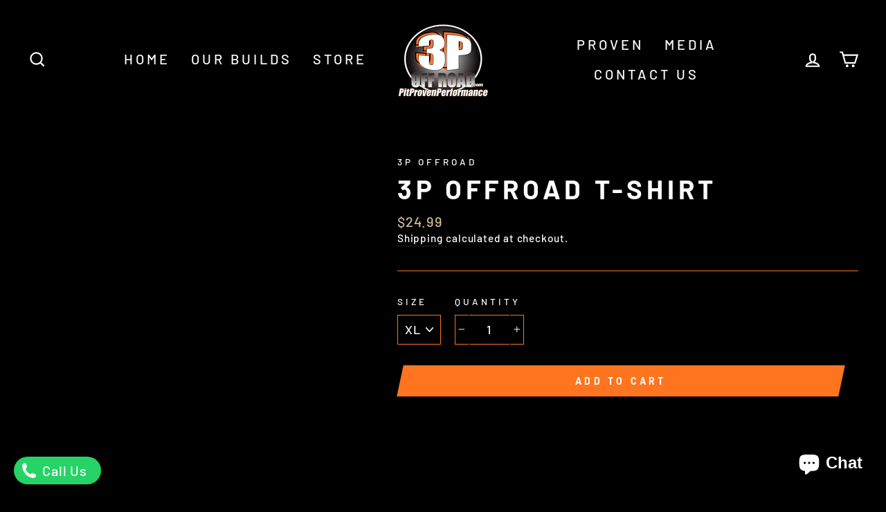

--- FILE ---
content_type: text/javascript
request_url: https://cdn-sf.vitals.app/assets/js/m9.e33fd2311d4a2ce654c4.chunk.bundle.js
body_size: 190
content:
"use strict";(window.webpackChunkvitalsLibrary=window.webpackChunkvitalsLibrary||[]).push([[8585],{24157:(t,a,n)=>{n.d(a,{A:()=>s});var o=n(58578);var i=n.n(o)()(!1);i.push([t.id,"#paypal-express-button{display:none !important}.additional_checkout_buttons{display:none !important}.additional-checkout-buttons{display:none !important}.additional-checkout-button--paypal{display:none !important}[data-alternative-payments]{display:none !important}.dynamic-checkout__content{display:none !important}[data-shopify=payment-button]{display:none !important}",""]);const s=i},39498:(t,a,n)=>{n.d(a,{K:()=>o});class o{J69(t){}O29(){this.O22()&&this.W43()}M78(){}O22(){return!0}P5(t){}W43(){this.H63();this.P6();this.R8();this.F34();this.K18()}H63(){}P6(){}R8(){}F34(){}K18(){}}},27584:(t,a,n)=>{n.r(a);n.d(a,{q83:()=>h});var o=n(21076);var i=n(39498);var s=n(46757);var e=n(10554);var p=n(19661);const d=['.additional-checkout-button--paypal','.additional_checkout_buttons','.additional-checkout-buttons','.dynamic-checkout__content'].join(',');var r=n(25172);var c=n.n(r);var l=n(24157);class u extends p.X{W43(){this.R8();c()(d).remove()}R8(){e.b.Y52.Q32(l.A.toString())}}(0,o.Cg)([s.o],u.prototype,"W43",null);class h extends i.K{W43(){(new u).W43()}}(0,o.Cg)([s.o],h.prototype,"W43",null)}}]);

--- FILE ---
content_type: text/javascript
request_url: https://3poffroad.com/cdn/shop/t/2/assets/globo.options.data.min.js?v=55219013289662707441667636933
body_size: 1793
content:
GPOConfigs.options[4190] = {"elements":[{"id":"select-1","type":"select","label":"Select Kit","required":true,"hidden_label":false,"placeholder":"","helptext":"","option_values":[{"id":0,"value":"Kit 1 (See Fitment Tab)","addon":"0"},{"id":1,"value":"Kit 2 (See Fitment Tab)","addon":null},{"id":2,"value":"Kit 3 (See Fitment Tab)","addon":null},{"id":3,"value":"Kit 4 (See Fitment Tab)","addon":null}],"advanced_options":true,"class_name":"","default_value":"","columnWidth":100},{"id":"select-2","type":"select","label":"Portal Housing Material","required":true,"hidden_label":false,"placeholder":"","helptext":"","option_values":[{"id":0,"value":"Billet","addon":35000},{"id":1,"value":"Cast","addon":null}],"advanced_options":false,"class_name":"","default_value":"","columnWidth":100,"conditionalField":false,"clo":{"display":"show","match":"all","whens":[{"select":"null","where":"EQUALS","value":""}]}},{"id":"select-3","type":"select","label":"Portal Gear Reduction","required":true,"hidden_label":false,"placeholder":"","helptext":"","option_values":[{"id":0,"value":"15%","addon":"0"},{"id":1,"value":"30%","addon":null}],"advanced_options":false,"class_name":"","default_value":"","columnWidth":100,"conditionalField":false,"clo":{"display":"show","match":"all","whens":[{"select":"null","where":"EQUALS","value":""}]}}],"add-elements":null,"products":{"rule":{"manual":{"enable":true,"ids":[6385816731797]},"automate":{"enable":false,"operator":"and","conditions":[{"select":"TITLE","where":"EQUALS","value":null}]},"all":{"enable":false}}},"style":{"general":{"input_style":"classic","align":"left"}},"typography":{"label_text":{"fontSize":14,"customFont":true,"fontFamily":"Open Sans","fontVariant":"regular"},"input_text":{"fontSize":14,"customFont":false,"fontFamily":"Open Sans","fontVariant":"regular"},"description_text":{"fontSize":14,"customFont":false,"fontFamily":"Open Sans","fontVariant":"regular"}},"error_messages":{"required":"This field is required","invalid":"Invalid","invalid_number":"Invalid number","char_limit":"Please enter less than or equal to {{character_limit}} characters","min_value":"Please enter a value greater than or equal to {{min_value}}","max_value":"Please enter a value less than or equal to {{max_value}}","min_selection":"Please select at least {{min_selection}} options","max_selection":"Please select at maximum {{max_selection}} options","exactly_selection":"Please select exactly {{exactly_selection}} options","file_size_limit":"Maximum upload file size : {{max_file_size}}MB","file_not_allowed":"File not allowed"},"settings":{"price":{"seperator":"|","show_for_input":true,"show_for_option":true,"label_addon":"(+ {{addon}})","hide_additional_payment_button":true},"translation":{"selection_will_add":"Selection will add {{addon}} to the price","custom_product_name":"{{product_title}} - Selections"}},"status":0}
GPOConfigs.options[4206] = {"elements":[{"id":"select-1","type":"select","label":"Select Kit","required":true,"hidden_label":false,"placeholder":"","helptext":"","option_values":[{"id":0,"value":"Kit 1 (See Fitment Tab)","addon":"0"},{"id":1,"value":"Kit 2 (See Fitment Tab)","addon":null},{"id":2,"value":"Kit 3 (See Fitment Tab)","addon":null},{"id":3,"value":"Kit 4 (See Fitment Tab)","addon":null},{"id":4,"value":"Kit 5 (See Fitment Tab)","addon":null}],"class_name":"","default_value":"","columnWidth":100},{"id":"select-2","type":"select","label":"Portal Housing Material","required":true,"hidden_label":false,"placeholder":"","helptext":"","option_values":[{"id":0,"value":"Billet","addon":40000},{"id":1,"value":"Cast","addon":null}],"class_name":"","default_value":"","columnWidth":100,"conditionalField":false,"clo":{"display":"show","match":"all","whens":[{"select":"null","where":"EQUALS","value":""}]}},{"id":"select-3","type":"select","label":"Portal Gear Reduction","required":true,"hidden_label":false,"placeholder":"","helptext":"","option_values":[{"id":0,"value":"30%","addon":"0"},{"id":1,"value":"45%","addon":null}],"class_name":"","default_value":"","columnWidth":100,"conditionalField":false,"clo":{"display":"show","match":"all","whens":[{"select":"null","where":"EQUALS","value":""}]}}],"add-elements":null,"products":{"rule":{"manual":{"enable":true,"ids":[6386119213205]},"automate":{"enable":false,"operator":"and","conditions":[{"select":"TITLE","where":"EQUALS","value":null}]},"all":{"enable":false}}},"style":{"general":{"input_style":"classic","align":"left"}},"colors":{"general":{"app_background":"#ffffff","label_text":"#000","required_text":"#ff0000","helptext":"#737373"},"input":{"input_text":"#000","input_background":"#f7f8fa"},"selects":{"dropdown_text":"#000","dropdown_background":"#f7f8fa","choicelist_text":"#000","choicelist_text_hover":"#000","choicelist_text_active":"#000","choicelist_hover":"#eb1256","choicelist_active":"#eb1256"},"swatches":{"button_text":"#000","button_text_hover":"#eb1256","button_text_active":"#fff","button_background":"#fff","button_background_hover":"#fff","button_background_active":"#eb1256","swatch_hover":"#eb1256","swatch_active":"#eb1256"}},"typography":{"label_text":{"fontSize":14,"customFont":true,"fontFamily":"Open Sans","fontVariant":"regular"},"input_text":{"fontSize":14,"customFont":false,"fontFamily":"Open Sans","fontVariant":"regular"},"description_text":{"fontSize":14,"customFont":false,"fontFamily":"Open Sans","fontVariant":"regular"}},"error_messages":{"required":"This field is required","invalid":"Invalid","invalid_number":"Invalid number","char_limit":"Please enter less than or equal to {{character_limit}} characters","min_value":"Please enter a value greater than or equal to {{min_value}}","max_value":"Please enter a value less than or equal to {{max_value}}","min_selection":"Please select at least {{min_selection}} options","max_selection":"Please select at maximum {{max_selection}} options","exactly_selection":"Please select exactly {{exactly_selection}} options","file_size_limit":"Maximum upload file size : {{max_file_size}}MB","file_not_allowed":"File not allowed"},"settings":{"price":{"seperator":"|","show_for_input":true,"show_for_option":true,"label_addon":"(+ {{addon}})","hide_additional_payment_button":true},"translation":{"selection_will_add":"Selection will add {{addon}} to the price","custom_product_name":"{{product_title}} - Selections"}},"status":0}
GPOConfigs.options[11494] = {"elements":[{"id":"select-1","type":"select","label":"Year","required":true,"hidden_label":false,"placeholder":"Select One","helptext":"","option_values":[{"id":0,"value":"2021","addon":0},{"id":1,"value":"2020","addon":0},{"id":2,"value":"2019","addon":0},{"id":3,"value":"2018","addon":0},{"id":4,"value":"2017","addon":0},{"id":5,"value":"2016","addon":0},{"id":6,"value":"2015","addon":0},{"id":7,"value":"2014","addon":0},{"id":8,"value":"2013","addon":0}],"class_name":"","default_value":"","columnWidth":100},{"id":"select-2","type":"select","label":"Model","required":true,"hidden_label":false,"placeholder":"Select One","helptext":"","option_values":[{"id":1,"value":"Ranger XP 1000","addon":30000},{"id":2,"value":"Ranger 1000 Crew","addon":95000},{"id":4,"value":"Ranger XP 900","addon":30000},{"id":5,"value":"Ranger 900 Crew","addon":95000},{"id":6,"value":"RZR XP 1000","addon":0},{"id":7,"value":"RZR 1000 Crew","addon":0}],"class_name":"","default_value":"","columnWidth":100,"conditionalField":false,"clo":{"display":"show","match":"all","whens":[{"select":"null","where":"EQUALS","value":""}]}}],"add-elements":null,"products":{"rule":{"manual":{"enable":true,"ids":[6463140757653]},"automate":{"enable":false,"operator":"and","conditions":[{"select":"TITLE","where":"EQUALS","value":null}]},"all":{"enable":false}}},"style":{"general":{"input_style":"classic","align":"center"}},"colors":{"general":{"app_background":"#ffffff","label_text":"#000","required_text":"#ff0000","helptext":"#737373"},"input":{"input_text":"#000","input_background":"#f7f8fa"},"selects":{"dropdown_text":"#000","dropdown_background":"#f7f8fa","choicelist_text":"#000","choicelist_text_hover":"#000","choicelist_text_active":"#000","choicelist_hover":"#eb1256","choicelist_active":"#eb1256"},"swatches":{"button_text":"#000","button_text_hover":"#eb1256","button_text_active":"#fff","button_background":"#fff","button_background_hover":"#fff","button_background_active":"#eb1256","swatch_hover":"#eb1256","swatch_active":"#eb1256"}},"typography":{"label_text":{"fontSize":"16","customFont":true,"fontFamily":"Fjalla One","fontVariant":"regular"},"input_text":{"fontSize":14,"customFont":true,"fontFamily":"Fjalla One","fontVariant":"regular"},"description_text":{"fontSize":14,"customFont":true,"fontFamily":"Fjalla One","fontVariant":"regular"}},"error_messages":{"required":"This field is required","invalid":"Invalid","invalid_number":"Invalid number","char_limit":"Please enter less than or equal to {{character_limit}} characters","min_value":"Please enter a value greater than or equal to {{min_value}}","max_value":"Please enter a value less than or equal to {{max_value}}","min_selection":"Please select at least {{min_selection}} options","max_selection":"Please select at maximum {{max_selection}} options","exactly_selection":"Please select exactly {{exactly_selection}} options","file_size_limit":"Maximum upload file size : {{max_file_size}}MB","file_not_allowed":"File not allowed"},"settings":{"price":{"seperator":"|","show_for_input":true,"show_for_option":true,"label_addon":"(+ {{addon}})","hide_additional_payment_button":true},"translation":{"selection_will_add":"Selection will add {{addon}} to the price","custom_product_name":"{{product_title}} - Selections"}},"status":0}
GPOConfigs.options[12388] = {"elements":[{"id":"select-1","type":"select","label":"Year","required":true,"hidden_label":false,"placeholder":"Select One","helptext":"","option_values":[{"id":0,"value":"2021","addon":0},{"id":1,"value":"2020","addon":0},{"id":2,"value":"2019","addon":0},{"id":3,"value":"2018","addon":0},{"id":4,"value":"2017","addon":0},{"id":5,"value":"2016","addon":0},{"id":6,"value":"2015","addon":0},{"id":7,"value":"2014","addon":0}],"class_name":"","default_value":"","columnWidth":100},{"id":"select-3","type":"select","label":"Make","required":true,"hidden_label":false,"placeholder":"Select One","helptext":"","option_values":[{"id":0,"value":"Polaris","addon":0}],"class_name":"","default_value":"","columnWidth":100,"conditionalField":false,"clo":{"display":"show","match":"all","whens":[{"select":"null","where":"EQUALS","value":""}]}},{"id":"select-4","type":"select","label":"Model","required":true,"hidden_label":false,"placeholder":"Select One","helptext":"","option_values":[{"id":0,"value":"RZR 900 EPS\/S\/XP\/4","addon":0},{"id":1,"value":"RZR TURBO\/4","addon":0},{"id":2,"value":"RZR XP\/S 1000\/4","addon":0}],"class_name":"","default_value":"","columnWidth":100,"conditionalField":false,"clo":{"display":"show","match":"all","whens":[{"select":"select-3","where":"EQUALS","value":"Polaris"}]}},{"id":"checkbox-1","type":"checkbox","label":"Winch Mount?","required":true,"hidden_label":false,"helptext":"","option_values":[{"id":0,"value":"Yes","addon":5000},{"id":1,"value":"No","addon":0}],"class_name":"","min":"","max":"","default_value":"","columnWidth":100,"conditionalField":false,"clo":{"display":"show","match":"all","whens":[{"select":"null","where":"EQUALS","value":""}]}}],"add-elements":null,"products":{"rule":{"manual":{"enable":true,"ids":[6473617670293]},"automate":{"enable":false,"operator":"and","conditions":[{"select":"TITLE","where":"EQUALS","value":null}]},"all":{"enable":false}}},"style":{"general":{"input_style":"classic","align":"center"}},"colors":{"general":{"app_background":"#ffffff","label_text":"#000","required_text":"#ff0000","helptext":"#737373"},"input":{"input_text":"#000","input_background":"#f7f8fa"},"selects":{"dropdown_text":"#000","dropdown_background":"#f7f8fa","choicelist_text":"#000","choicelist_text_hover":"#000","choicelist_text_active":"#000","choicelist_hover":"#eb1256","choicelist_active":"#eb1256"},"swatches":{"button_text":"#000","button_text_hover":"#eb1256","button_text_active":"#fff","button_background":"#fff","button_background_hover":"#fff","button_background_active":"#eb1256","swatch_hover":"#eb1256","swatch_active":"#eb1256"}},"typography":{"label_text":{"fontSize":"16","customFont":true,"fontFamily":"Fjalla One","fontVariant":"regular"},"input_text":{"fontSize":14,"customFont":true,"fontFamily":"Fjalla One","fontVariant":"regular"},"description_text":{"fontSize":14,"customFont":true,"fontFamily":"Fjalla One","fontVariant":"regular"}},"error_messages":{"required":"This field is required","invalid":"Invalid","invalid_number":"Invalid number","char_limit":"Please enter less than or equal to {{character_limit}} characters","min_value":"Please enter a value greater than or equal to {{min_value}}","max_value":"Please enter a value less than or equal to {{max_value}}","min_selection":"Please select at least {{min_selection}} options","max_selection":"Please select at maximum {{max_selection}} options","exactly_selection":"Please select exactly {{exactly_selection}} options","file_size_limit":"Maximum upload file size : {{max_file_size}}MB","file_not_allowed":"File not allowed"},"settings":{"price":{"seperator":"|","show_for_input":true,"show_for_option":true,"label_addon":"(+ {{addon}})","hide_additional_payment_button":true},"translation":{"selection_will_add":"Selection will add {{addon}} to the price","custom_product_name":"{{product_title}} - Selections"}},"status":0}
GPOConfigs.options[13923] = {"elements":[{"id":"select-1","type":"select","label":"Size & Offset","required":true,"hidden_label":false,"placeholder":"Select One","helptext":"","option_values":[{"id":0,"value":"15x7 - 5+2","addon":2100},{"id":1,"value":"14x7 - 4+3","addon":0}],"class_name":"","default_value":"","columnWidth":100},{"id":"select-2","type":"select","label":"Lug Pattern","required":true,"hidden_label":false,"placeholder":"Select One","helptext":"","option_values":[{"id":0,"value":"4\/137","addon":0},{"id":1,"value":"4\/156","addon":0}],"class_name":"","default_value":"","columnWidth":100,"conditionalField":false,"clo":{"display":"show","match":"all","whens":[{"select":"null","where":"EQUALS","value":""}]}},{"id":"select-3","type":"select","label":"Color","required":true,"hidden_label":false,"placeholder":"Select One","helptext":"","option_values":[{"id":0,"value":"Bronze\/Black","addon":0},{"id":1,"value":"Matte Black","addon":0},{"id":2,"value":"Gunmetal Grey","addon":0}],"class_name":"","default_value":"","columnWidth":100,"conditionalField":false,"clo":{"display":"show","match":"all","whens":[{"select":"null","where":"EQUALS","value":""}]}}],"add-elements":null,"products":{"rule":{"manual":{"enable":true,"ids":[6486397812885]},"automate":{"enable":false,"operator":"and","conditions":[{"select":"TITLE","where":"EQUALS","value":null}]},"all":{"enable":false}}},"style":{"general":{"input_style":"classic","align":"center"}},"colors":{"general":{"app_background":"#ffffff","label_text":"#000","required_text":"#ff0000","helptext":"#737373"},"input":{"input_text":"#000","input_background":"#f7f8fa"},"selects":{"dropdown_text":"#000","dropdown_background":"#f7f8fa","choicelist_text":"#000","choicelist_text_hover":"#000","choicelist_text_active":"#000","choicelist_hover":"#eb1256","choicelist_active":"#eb1256"},"swatches":{"button_text":"#000","button_text_hover":"#eb1256","button_text_active":"#fff","button_background":"#fff","button_background_hover":"#fff","button_background_active":"#eb1256","swatch_hover":"#eb1256","swatch_active":"#eb1256"}},"typography":{"label_text":{"fontSize":"16","customFont":true,"fontFamily":"Fjalla One","fontVariant":"regular"},"input_text":{"fontSize":14,"customFont":true,"fontFamily":"Fjalla One","fontVariant":"regular"},"description_text":{"fontSize":14,"customFont":true,"fontFamily":"Fjalla One","fontVariant":"regular"}},"error_messages":{"required":"This field is required","invalid":"Invalid","invalid_number":"Invalid number","char_limit":"Please enter less than or equal to {{character_limit}} characters","min_value":"Please enter a value greater than or equal to {{min_value}}","max_value":"Please enter a value less than or equal to {{max_value}}","min_selection":"Please select at least {{min_selection}} options","max_selection":"Please select at maximum {{max_selection}} options","exactly_selection":"Please select exactly {{exactly_selection}} options","file_size_limit":"Maximum upload file size : {{max_file_size}}MB","file_not_allowed":"File not allowed"},"settings":{"price":{"seperator":"|","show_for_input":true,"show_for_option":true,"label_addon":"(+ {{addon}})","hide_additional_payment_button":true},"translation":{"selection_will_add":"Selection will add {{addon}} to the price","custom_product_name":"{{product_title}} - Selections"}},"status":0}
GPOConfigs.options[13935] = {"elements":[{"id":"select-1","type":"select","label":"Color","required":true,"hidden_label":false,"placeholder":"Select One","helptext":"","option_values":[{"id":0,"value":"Gloss Black\/Red","addon":0},{"id":1,"value":"Black\/Machined","addon":0},{"id":2,"value":"Gloss Black\/Blue","addon":0}],"advanced_options":false,"class_name":"","default_value":"","columnWidth":100},{"id":"select-2","type":"select","label":"Wheel Size","required":true,"hidden_label":false,"placeholder":"Select One","helptext":"","option_values":[{"id":0,"value":"20x6.5 4+3","addon":11800},{"id":1,"value":"14x7 4+3","addon":0}],"advanced_options":false,"class_name":"","default_value":"","columnWidth":100},{"id":"select-3","type":"select","label":"Lug Pattern","required":true,"hidden_label":false,"placeholder":"Select One","helptext":"","option_values":[{"id":0,"value":"4\/156","addon":0},{"id":1,"value":"4\/137","addon":0}],"advanced_options":false,"class_name":"","default_value":"","columnWidth":100}],"add-elements":null,"products":{"rule":{"manual":{"enable":true,"ids":[6486530228373]},"automate":{"enable":false,"operator":"and","conditions":[{"select":"TITLE","where":"EQUALS","value":null}]},"all":{"enable":false}}},"style":{"general":{"input_style":"classic","align":"center"}},"colors":{"general":{"app_background":"#ffffff","label_text":"#000","required_text":"#ff0000","helptext":"#737373"},"input":{"input_text":"#000","input_background":"#f7f8fa"},"selects":{"dropdown_text":"#000","dropdown_background":"#f7f8fa","choicelist_text":"#000","choicelist_text_hover":"#000","choicelist_text_active":"#000","choicelist_hover":"#eb1256","choicelist_active":"#eb1256"},"swatches":{"button_text":"#000","button_text_hover":"#eb1256","button_text_active":"#fff","button_background":"#fff","button_background_hover":"#fff","button_background_active":"#eb1256","swatch_hover":"#eb1256","swatch_active":"#eb1256"}},"typography":{"label_text":{"fontSize":"16","customFont":true,"fontFamily":"Fjalla One","fontVariant":"regular"},"input_text":{"fontSize":14,"customFont":true,"fontFamily":"Fjalla One","fontVariant":"regular"},"description_text":{"fontSize":14,"customFont":true,"fontFamily":"Fjalla One","fontVariant":"regular"}},"error_messages":{"required":"This field is required","invalid":"Invalid","invalid_number":"Invalid number","char_limit":"Please enter less than or equal to {{character_limit}} characters","min_value":"Please enter a value greater than or equal to {{min_value}}","max_value":"Please enter a value less than or equal to {{max_value}}","min_selection":"Please select at least {{min_selection}} options","max_selection":"Please select at maximum {{max_selection}} options","exactly_selection":"Please select exactly {{exactly_selection}} options","file_size_limit":"Maximum upload file size : {{max_file_size}}MB","file_not_allowed":"File not allowed"},"settings":{"price":{"seperator":"|","show_for_input":true,"show_for_option":true,"label_addon":"(+ {{addon}})","hide_additional_payment_button":true},"translation":{"selection_will_add":"Selection will add {{addon}} to the price","custom_product_name":"{{product_title}} - Selections"}},"status":0}
GPOConfigs.options[13940] = {"elements":[{"id":"select-1","type":"select","label":"Color","required":true,"hidden_label":false,"placeholder":"Select One","helptext":"","option_values":[{"id":0,"value":"Gloss Black\/Red","addon":0},{"id":1,"value":"Black\/Machined","addon":0},{"id":2,"value":"Gloss Black\/Blue","addon":0}],"class_name":"","default_value":"","columnWidth":100},{"id":"select-2","type":"select","label":"Wheel Size","required":true,"hidden_label":false,"placeholder":"Select One","helptext":"","option_values":[{"id":0,"value":"20x6.5 4+3","addon":11800},{"id":1,"value":"14x7 4+3","addon":0}],"class_name":"","default_value":"","columnWidth":100,"conditionalField":false,"clo":{"display":"show","match":"all","whens":[{"select":"null","where":"EQUALS","value":""}]}},{"id":"select-3","type":"select","label":"Lug Pattern","required":true,"hidden_label":false,"placeholder":"Select One","helptext":"","option_values":[{"id":0,"value":"4\/156","addon":0},{"id":1,"value":"4\/137","addon":0}],"class_name":"","default_value":"","columnWidth":100,"conditionalField":false,"clo":{"display":"show","match":"all","whens":[{"select":"null","where":"EQUALS","value":""}]}}],"add-elements":null,"products":{"rule":{"manual":{"enable":true,"ids":[6486606250133]},"automate":{"enable":false,"operator":"and","conditions":[{"select":"TITLE","where":"EQUALS","value":null}]},"all":{"enable":false}}},"style":{"general":{"input_style":"classic","align":"center"}},"colors":{"general":{"app_background":"#ffffff","label_text":"#000","required_text":"#ff0000","helptext":"#737373"},"input":{"input_text":"#000","input_background":"#f7f8fa"},"selects":{"dropdown_text":"#000","dropdown_background":"#f7f8fa","choicelist_text":"#000","choicelist_text_hover":"#000","choicelist_text_active":"#000","choicelist_hover":"#eb1256","choicelist_active":"#eb1256"},"swatches":{"button_text":"#000","button_text_hover":"#eb1256","button_text_active":"#fff","button_background":"#fff","button_background_hover":"#fff","button_background_active":"#eb1256","swatch_hover":"#eb1256","swatch_active":"#eb1256"}},"typography":{"label_text":{"fontSize":"16","customFont":true,"fontFamily":"Fjalla One","fontVariant":"regular"},"input_text":{"fontSize":14,"customFont":true,"fontFamily":"Fjalla One","fontVariant":"regular"},"description_text":{"fontSize":14,"customFont":true,"fontFamily":"Fjalla One","fontVariant":"regular"}},"error_messages":{"required":"This field is required","invalid":"Invalid","invalid_number":"Invalid number","char_limit":"Please enter less than or equal to {{character_limit}} characters","min_value":"Please enter a value greater than or equal to {{min_value}}","max_value":"Please enter a value less than or equal to {{max_value}}","min_selection":"Please select at least {{min_selection}} options","max_selection":"Please select at maximum {{max_selection}} options","exactly_selection":"Please select exactly {{exactly_selection}} options","file_size_limit":"Maximum upload file size : {{max_file_size}}MB","file_not_allowed":"File not allowed"},"settings":{"price":{"seperator":"|","show_for_input":true,"show_for_option":true,"label_addon":"(+ {{addon}})","hide_additional_payment_button":true},"translation":{"selection_will_add":"Selection will add {{addon}} to the price","custom_product_name":"{{product_title}} - Selections"}},"status":0}
GPOConfigs.options[14063] = {"elements":[{"id":"select-1","type":"select","label":"Wheel Size","required":true,"hidden_label":false,"placeholder":"Select Size","helptext":"","option_values":[{"id":0,"value":"14x7","addon":0},{"id":1,"value":"14x10","addon":1400},{"id":2,"value":"15x7","addon":1300},{"id":3,"value":"15x10","addon":2600}],"class_name":"","default_value":"","columnWidth":100},{"id":"select-2","type":"select","label":"Bolt Pattern","required":true,"hidden_label":false,"placeholder":"Select One","helptext":"","option_values":[{"id":0,"value":"4\/137","addon":0},{"id":1,"value":"4\/156","addon":0}],"class_name":"","default_value":"","columnWidth":100,"conditionalField":false,"clo":{"display":"show","match":"all","whens":[{"select":"null","where":"EQUALS","value":""}]}},{"id":"select-3","type":"select","label":"Offset","required":true,"hidden_label":false,"placeholder":"Select One","helptext":"","option_values":[{"id":0,"value":"4+3","addon":0},{"id":1,"value":"6+1","addon":0}],"class_name":"","default_value":"","columnWidth":100,"conditionalField":true,"clo":{"display":"show","match":"any","whens":[{"select":"select-1","where":"EQUALS","value":"14x7"}]}},{"id":"select-4","type":"select","label":"Offset ","required":true,"hidden_label":false,"placeholder":"Select One","helptext":"","option_values":[{"id":0,"value":"5+5","addon":0}],"class_name":"","default_value":"","columnWidth":100,"conditionalField":true,"clo":{"display":"show","match":"any","whens":[{"select":"select-1","where":"EQUALS","value":"14x10"},{"select":"select-1","where":"EQUALS","value":"15x10","type":""}]}},{"id":"select-5","type":"select","label":"Offset  ","required":true,"hidden_label":false,"placeholder":"Select One","helptext":"","option_values":[{"id":0,"value":"4+3","addon":0},{"id":1,"value":"6+1","addon":0}],"class_name":"","default_value":"","columnWidth":100,"conditionalField":true,"clo":{"display":"show","match":"any","whens":[{"select":"select-1","where":"EQUALS","value":"15x7"}]}},{"id":"select-6","type":"select","label":"Color","required":true,"hidden_label":false,"placeholder":"Select One","helptext":"","option_values":[{"id":0,"value":"Matte Black","addon":0},{"id":1,"value":"Bronze","addon":0},{"id":2,"value":"Satin Cement Grey","addon":0}],"class_name":"","default_value":"","columnWidth":100,"conditionalField":true,"clo":{"display":"show","match":"any","whens":[{"select":"select-1","where":"EQUALS","value":"15x7"}]}}],"add-elements":null,"products":{"rule":{"manual":{"enable":true,"ids":[6487291494549]},"automate":{"enable":false,"operator":"and","conditions":[{"select":"TITLE","where":"EQUALS","value":null}]},"all":{"enable":false}}},"style":{"general":{"input_style":"classic","align":"center"}},"colors":{"general":{"app_background":"#ffffff","label_text":"#000","required_text":"#ff0000","helptext":"#737373"},"input":{"input_text":"#000","input_background":"#f7f8fa"},"selects":{"dropdown_text":"#000","dropdown_background":"#f7f8fa","choicelist_text":"#000","choicelist_text_hover":"#000","choicelist_text_active":"#000","choicelist_hover":"#eb1256","choicelist_active":"#eb1256"},"swatches":{"button_text":"#000","button_text_hover":"#eb1256","button_text_active":"#fff","button_background":"#fff","button_background_hover":"#fff","button_background_active":"#eb1256","swatch_hover":"#eb1256","swatch_active":"#eb1256"}},"typography":{"label_text":{"fontSize":"16","customFont":true,"fontFamily":"Fjalla One","fontVariant":"regular"},"input_text":{"fontSize":14,"customFont":true,"fontFamily":"Fjalla One","fontVariant":"regular"},"description_text":{"fontSize":14,"customFont":true,"fontFamily":"Fjalla One","fontVariant":"regular"}},"error_messages":{"required":"This field is required","invalid":"Invalid","invalid_number":"Invalid number","char_limit":"Please enter less than or equal to {{character_limit}} characters","min_value":"Please enter a value greater than or equal to {{min_value}}","max_value":"Please enter a value less than or equal to {{max_value}}","min_selection":"Please select at least {{min_selection}} options","max_selection":"Please select at maximum {{max_selection}} options","exactly_selection":"Please select exactly {{exactly_selection}} options","file_size_limit":"Maximum upload file size : {{max_file_size}}MB","file_not_allowed":"File not allowed"},"settings":{"price":{"seperator":"|","show_for_input":true,"show_for_option":true,"label_addon":"(+ {{addon}})","hide_additional_payment_button":true},"translation":{"selection_will_add":"Selection will add {{addon}} to the price","custom_product_name":"{{product_title}} - Selections"}},"status":0}
GPOConfigs.options[20923] = {"elements":[{"id":"select-1","type":"select","label":"Year","required":true,"hidden_label":false,"placeholder":"Select One","helptext":"","option_values":[{"id":0,"value":"'08","addon":0},{"id":1,"value":"'09","addon":0},{"id":2,"value":"'10","addon":0},{"id":3,"value":"'11","addon":0},{"id":4,"value":"'12","addon":0},{"id":5,"value":"'13","addon":0},{"id":6,"value":"'14","addon":0},{"id":7,"value":"'15","addon":0},{"id":8,"value":"'16","addon":0},{"id":9,"value":"'17","addon":0},{"id":10,"value":"'18","addon":0},{"id":11,"value":"'19","addon":0},{"id":12,"value":"'20","addon":0},{"id":13,"value":"'21","addon":0}],"class_name":"","default_value":"","columnWidth":100},{"id":"select-2","type":"select","label":"Model","required":true,"hidden_label":false,"placeholder":"Select One","helptext":"","option_values":[{"id":1,"value":"RZR","addon":1000},{"id":2,"value":"Ranger","addon":1000},{"id":3,"value":"General","addon":1000},{"id":4,"value":"Sportsman","addon":0}],"class_name":"","default_value":"","columnWidth":100,"conditionalField":false,"clo":{"display":"show","match":"all","whens":[{"select":"null","where":"EQUALS","value":""}]}},{"id":"select-3","type":"select","label":"Engine Size","required":true,"hidden_label":false,"placeholder":"Select One","helptext":"","option_values":[{"id":0,"value":"450","addon":0},{"id":1,"value":"500","addon":0},{"id":2,"value":"570","addon":0},{"id":3,"value":"850","addon":0},{"id":4,"value":"900","addon":0},{"id":5,"value":"1000","addon":0},{"id":6,"value":"Turbo","addon":0}],"class_name":"","default_value":"","columnWidth":100,"conditionalField":false,"clo":{"display":"show","match":"all","whens":[{"select":"null","where":"EQUALS","value":""}]}}],"add-elements":null,"products":{"rule":{"manual":{"enable":true,"ids":[6555524235413]},"automate":{"enable":false,"operator":"and","conditions":[{"select":"TITLE","where":"EQUALS","value":null}]},"all":{"enable":false}}},"style":{"general":{"input_style":"classic","align":"center"}},"colors":{"general":{"app_background":"#ffffff","label_text":"#000","required_text":"#ff0000","helptext":"#737373"},"input":{"input_text":"#000","input_background":"#f7f8fa"},"selects":{"dropdown_text":"#000","dropdown_background":"#f7f8fa","choicelist_text":"#000","choicelist_text_hover":"#000","choicelist_text_active":"#000","choicelist_hover":"#eb1256","choicelist_active":"#eb1256"},"swatches":{"button_text":"#000","button_text_hover":"#eb1256","button_text_active":"#fff","button_background":"#fff","button_background_hover":"#fff","button_background_active":"#eb1256","swatch_hover":"#eb1256","swatch_active":"#eb1256"}},"typography":{"label_text":{"fontSize":"16","customFont":true,"fontFamily":"Fjalla One","fontVariant":"regular"},"input_text":{"fontSize":14,"customFont":true,"fontFamily":"Fjalla One","fontVariant":"regular"},"description_text":{"fontSize":14,"customFont":true,"fontFamily":"Fjalla One","fontVariant":"regular"}},"error_messages":{"required":"This field is required","invalid":"Invalid","invalid_number":"Invalid number","char_limit":"Please enter less than or equal to {{character_limit}} characters","min_value":"Please enter a value greater than or equal to {{min_value}}","max_value":"Please enter a value less than or equal to {{max_value}}","min_selection":"Please select at least {{min_selection}} options","max_selection":"Please select at maximum {{max_selection}} options","exactly_selection":"Please select exactly {{exactly_selection}} options","file_size_limit":"Maximum upload file size : {{max_file_size}}MB","file_not_allowed":"File not allowed"},"settings":{"price":{"seperator":"|","show_for_input":true,"show_for_option":true,"label_addon":"(+ {{addon}})","hide_additional_payment_button":true},"translation":{"selection_will_add":"Selection will add {{addon}} to the price","custom_product_name":"{{product_title}} - Selections"}},"status":0}
GPOConfigs.options[30659] = {"elements":[{"id":"select-3","type":"select","label":"Year","required":true,"hidden_label":false,"placeholder":"Select One","helptext":"","option_values":[{"id":0,"value":"14","addon":null},{"id":1,"value":"15","addon":null},{"id":2,"value":"16","addon":null},{"id":3,"value":"17","addon":null},{"id":4,"value":"18","addon":null},{"id":5,"value":"19","addon":null},{"id":6,"value":"20","addon":null},{"id":7,"value":"21","addon":null}],"class_name":"","default_value":"","columnWidth":100},{"id":"select-1","type":"select","label":"Polaris Model","required":true,"hidden_label":false,"placeholder":"Select One","helptext":"","option_values":[{"id":0,"value":"XP 1000","addon":"0"},{"id":1,"value":"XP 4 1000","addon":0}],"class_name":"","default_value":"","columnWidth":100,"conditionalField":false,"clo":{"display":"show","match":"all","whens":[{"select":"null","where":"EQUALS","value":""}]}},{"id":"select-2","type":"select","label":"Engine Size","required":true,"hidden_label":false,"placeholder":"Select One","helptext":"","option_values":[{"id":0,"value":"900","addon":"0"},{"id":1,"value":"1000","addon":null}],"class_name":"","default_value":"","columnWidth":100,"conditionalField":false,"clo":{"display":"show","match":"all","whens":[{"select":"null","where":"EQUALS","value":""}]}},{"id":"text-1","type":"text","label":"Tire Manufacture","addon":"0","required":true,"hidden_label":false,"placeholder":"What Brand Are Your Tires?","helptext":"","class_name":"","max":"","columnWidth":100,"conditionalField":false,"clo":{"display":"show","match":"all","whens":[{"select":"null","where":"EQUALS","value":""}]}},{"id":"text-2","type":"text","label":"Tire Model","addon":"0","required":true,"hidden_label":false,"placeholder":"What Model Are Your Tires?","helptext":"","class_name":"","max":"","columnWidth":100,"conditionalField":false,"clo":{"display":"show","match":"all","whens":[{"select":"null","where":"EQUALS","value":""}]}},{"id":"text-3","type":"text","label":"Tire Size","addon":"0","required":true,"hidden_label":false,"placeholder":"What Size Are Your Tires in Inches","helptext":"","class_name":"","max":"","columnWidth":100,"conditionalField":false,"clo":{"display":"show","match":"all","whens":[{"select":"null","where":"EQUALS","value":""}]}},{"id":"select-5","type":"select","label":"What Style Of Riding Do You Most Commonly Do?","required":true,"hidden_label":false,"placeholder":"Select One","helptext":"","option_values":[{"id":0,"value":"DEEP MUD","addon":null},{"id":1,"value":"DUNES","addon":null},{"id":2,"value":"TRAILS","addon":null},{"id":3,"value":"DESERT","addon":null},{"id":4,"value":"SHORT COURSE","addon":null},{"id":5,"value":"GNCC STYLE RACING","addon":null},{"id":6,"value":"CMR STYLE RACING","addon":null},{"id":7,"value":"BAJA \/ ENDURO STYLE RACING","addon":null}],"class_name":"","default_value":"","columnWidth":100,"conditionalField":false,"clo":{"display":"show","match":"all","whens":[{"select":"null","where":"EQUALS","value":""}]}},{"id":"checkbox-1","type":"checkbox","label":"INCLUDE PRIMARY CLUTCH PULLER?","required":true,"hidden_label":false,"helptext":"","option_values":[{"id":0,"value":"YES","addon":5000},{"id":1,"value":"NO I ALREADY HAVE ONE","addon":null}],"class_name":"","min":"","max":"","default_value":"","columnWidth":100,"conditionalField":false,"clo":{"display":"show","match":"all","whens":[{"select":"null","where":"EQUALS","value":""}]}}],"add-elements":null,"products":{"rule":{"manual":{"enable":true,"ids":[6460653699221]},"automate":{"enable":false,"operator":"and","conditions":[{"select":"TITLE","where":"EQUALS","value":null}]},"all":{"enable":false}}},"style":{"general":{"input_style":"classic","align":"center"}},"colors":{"general":{"app_background":"#000000","label_text":"#ffffff","required_text":"#ff741f","helptext":"#ff741f"},"input":{"input_text":"#ffffff","input_background":"#000000"},"selects":{"dropdown_text":"#080808","dropdown_background":"#a0a0a0","choicelist_text":"#ffffff","choicelist_text_hover":"#ffffff","choicelist_text_active":"#ffffff","choicelist_hover":"#ff741f","choicelist_active":"#ff741f"},"swatches":{"button_text":"#ffffff","button_text_hover":"#ff741f","button_text_active":"#fff","button_background":"#000000","button_background_hover":"#ff741f","button_background_active":"#ff741f","swatch_hover":"#ffffff","swatch_active":"#ff741f"}},"typography":{"label_text":{"fontSize":"16","customFont":true,"fontFamily":"Fjalla One","fontVariant":"regular"},"input_text":{"fontSize":14,"customFont":true,"fontFamily":"Fjalla One","fontVariant":"regular"},"description_text":{"fontSize":14,"customFont":true,"fontFamily":"Fjalla One","fontVariant":"regular"}},"error_messages":{"required":"This field is required","invalid":"Invalid","invalid_number":"Invalid number","char_limit":"Please enter less than or equal to {{character_limit}} characters","min_value":"Please enter a value greater than or equal to {{min_value}}","max_value":"Please enter a value less than or equal to {{max_value}}","min_selection":"Please select at least {{min_selection}} options","max_selection":"Please select at maximum {{max_selection}} options","exactly_selection":"Please select exactly {{exactly_selection}} options","file_size_limit":"Maximum upload file size : {{max_file_size}}MB","file_not_allowed":"File not allowed"},"settings":{"price":{"seperator":"|","show_for_input":true,"show_for_option":true,"label_addon":"(+ {{addon}})","hide_additional_payment_button":true},"translation":{"selection_will_add":"Selection will add {{addon}} to the price","custom_product_name":"{{product_title}} - Selections"}},"status":0}
GPOConfigs.options[30666] = {"elements":[{"id":"select-3","type":"select","label":"Year","required":true,"hidden_label":false,"placeholder":"Select One","helptext":"","option_values":[{"id":0,"value":"14","addon":null},{"id":1,"value":"15","addon":null},{"id":2,"value":"16","addon":null},{"id":3,"value":"17","addon":null},{"id":4,"value":"18","addon":null},{"id":5,"value":"19","addon":null},{"id":6,"value":"20","addon":null},{"id":7,"value":"21","addon":null}],"class_name":"","default_value":"","columnWidth":100},{"id":"select-1","type":"select","label":"2 or 4 Seater","required":true,"hidden_label":false,"placeholder":"Select One","helptext":"","option_values":[{"id":0,"value":"2 Seat","addon":"0"},{"id":1,"value":"4 Seat","addon":50000}],"class_name":"","default_value":"","columnWidth":100,"conditionalField":false,"clo":{"display":"show","match":"all","whens":[{"select":"null","where":"EQUALS","value":""}]}},{"id":"text-1","type":"text","label":"Tire Manufacture","addon":"0","required":true,"hidden_label":false,"placeholder":"What Brand Are Your Tires?","helptext":"","class_name":"","max":"","columnWidth":100,"conditionalField":false,"clo":{"display":"show","match":"all","whens":[{"select":"null","where":"EQUALS","value":""}]}},{"id":"text-2","type":"text","label":"Tire Model","addon":"0","required":true,"hidden_label":false,"placeholder":"What Model Are Your Tires?","helptext":"","class_name":"","max":"","columnWidth":100,"conditionalField":false,"clo":{"display":"show","match":"all","whens":[{"select":"null","where":"EQUALS","value":""}]}},{"id":"text-3","type":"text","label":"Tire Size","addon":"0","required":true,"hidden_label":false,"placeholder":"What Size Are Your Tires in Inches","helptext":"","class_name":"","max":"","columnWidth":100,"conditionalField":false,"clo":{"display":"show","match":"all","whens":[{"select":"null","where":"EQUALS","value":""}]}},{"id":"select-5","type":"select","label":"What Style Of Riding Do You Most Commonly Do?","required":true,"hidden_label":false,"placeholder":"Select One","helptext":"","option_values":[{"id":0,"value":"DEEP MUD","addon":null},{"id":1,"value":"DUNES","addon":null},{"id":2,"value":"TRAILS","addon":null},{"id":3,"value":"DESERT","addon":null},{"id":4,"value":"SHORT COURSE","addon":null},{"id":5,"value":"GNCC STYLE RACING","addon":null},{"id":6,"value":"CMR STYLE RACING","addon":null},{"id":7,"value":"BAJA \/ ENDURO STYLE RACING","addon":null}],"class_name":"","default_value":"","columnWidth":100,"conditionalField":false,"clo":{"display":"show","match":"all","whens":[{"select":"null","where":"EQUALS","value":""}]}}],"add-elements":null,"products":{"rule":{"manual":{"enable":true,"ids":[6660916248725]},"automate":{"enable":false,"operator":"and","conditions":[{"select":"TITLE","where":"EQUALS","value":null}]},"all":{"enable":false}}},"style":{"general":{"input_style":"classic","align":"center"}},"colors":{"general":{"app_background":"#000000","label_text":"#ffffff","required_text":"#ff741f","helptext":"#ff741f"},"input":{"input_text":"#ffffff","input_background":"#000000"},"selects":{"dropdown_text":"#000000","dropdown_background":"#a0a0a0","choicelist_text":"#ffffff","choicelist_text_hover":"#ffffff","choicelist_text_active":"#ffffff","choicelist_hover":"#ff741f","choicelist_active":"#ff741f"},"swatches":{"button_text":"#ffffff","button_text_hover":"#ff741f","button_text_active":"#fff","button_background":"#000000","button_background_hover":"#ff741f","button_background_active":"#ff741f","swatch_hover":"#ffffff","swatch_active":"#ff741f"}},"typography":{"label_text":{"fontSize":"16","customFont":true,"fontFamily":"Fjalla One","fontVariant":"regular"},"input_text":{"fontSize":14,"customFont":true,"fontFamily":"Fjalla One","fontVariant":"regular"},"description_text":{"fontSize":14,"customFont":true,"fontFamily":"Fjalla One","fontVariant":"regular"}},"error_messages":{"required":"This field is required","invalid":"Invalid","invalid_number":"Invalid number","char_limit":"Please enter less than or equal to {{character_limit}} characters","min_value":"Please enter a value greater than or equal to {{min_value}}","max_value":"Please enter a value less than or equal to {{max_value}}","min_selection":"Please select at least {{min_selection}} options","max_selection":"Please select at maximum {{max_selection}} options","exactly_selection":"Please select exactly {{exactly_selection}} options","file_size_limit":"Maximum upload file size : {{max_file_size}}MB","file_not_allowed":"File not allowed"},"settings":{"price":{"seperator":"|","show_for_input":true,"show_for_option":true,"label_addon":"(+ {{addon}})","hide_additional_payment_button":true},"translation":{"selection_will_add":"Selection will add {{addon}} to the price","custom_product_name":"{{product_title}} - Selections"}},"status":0}
